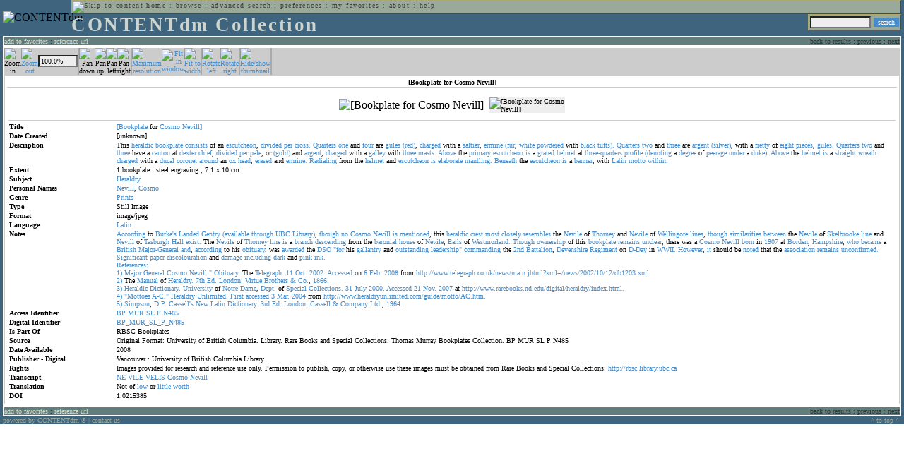

--- FILE ---
content_type: text/html; charset=UTF-8
request_url: http://cdmbackend.library.ubc.ca/cdm4/item_viewer.php?CISOROOT=/bookplate&CISOPTR=567&DMSCALE=100&DMWIDTH=600&DMHEIGHT=600&DMX=0&DMY=0&DMMODE=viewer&DMTEXT=&REC=16&DMTHUMB=1&DMROTATE=90
body_size: 61277
content:
<!--   
CONTENTdm Version 5.2
(c) OCLC 2009. All Rights Reserved.
//-->



<!DOCTYPE html PUBLIC "-//W3C//DTD XHTML 1.0 Transitional//EN"
        "http://www.w3.org/TR/xhtml1/DTD/xhtml1-transitional.dtd">
        
<html xmlns="http://www.w3.org/1999/xhtml" xml:lang="en" lang="en">
<head>

<meta http-equiv="content-type" content="text/html; charset=utf-8" />
	
<title>CONTENTdm Collection : Item Viewer</title>

<style type="text/css">
<!--

.maintext
	{
	font-family:verdana;
	font-size:65%;
	color:#000000;
	}

.maintextwhite
	{
	font-family:verdana;
	font-size:65%;
	color:#ffffff;
	}

.smalltext
	{
	color:#000000;
	font-family:verdana;
	font-size:65%;
	}
	
.headertext
	{
	font-family:geneva,verdana;
	font-size:170%;
	color:#cdd3cd;
	font-weight:bold;
	letter-spacing:1.9pt;
	}
	
.helpheading
	{
	font-family:verdana;
	font-size:140%;	
	color:#000000;
	font-weight:bold;	
	}

.helpsubheading
	{
	font-family:verdana;
	font-size:120%;	
	color:#000000;
	font-weight:bold;
	}
	
.red
	{
	font-family:verdana;
	font-size:100%;
	color:#990000;
	}

hr
	{
	color:#627d7c;
	}	
	
.copyright
	{
	font-family:verdana;
	font-size:65%;
	color:#99a99a;
	}
	
a.copyright
	{
	font-family:verdana;
	font-size:100%;
	color:#99a99a;
	text-decoration:none;
	}
	
a.copyright:hover
	{
	font-family:verdana;
	font-size:100%;
	color:#990000;
	text-decoration:none;
	}	

.offstatus
	{
	color:#333333;
	cursor:text;
	}
	
a.offstatus
	{
	color:#333333;
	cursor:text;
	}	
	
a.offstatus:hover
	{
	color:#333333;
	cursor:text;
	}
	
a
	{
	font-family:verdana;
	font-size:100%;
	color:#448ccb;
	text-decoration:none;
	}
	
a:hover
	{
	font-family:verdana;
	font-size:100%;
	color:#990000;
	text-decoration:none;
	}

.genmenu
	{
	font-family:geneva,verdana;
	font-size:65%;
	color:#404040;
	font-weight:normal;
	letter-spacing:1.1pt;
	text-decoration:none;
	}
	
a.genmenu
	{
	font-family:geneva,verdana;
	font-size:100%;
	color:#404040;
	font-weight:normal;
	letter-spacing:1.1pt;
	text-decoration:none;
	}
	
a.genmenu:hover
	{
	font-family:geneva,verdana;
	font-size:100%;
	color:#990000;
	font-weight:normal;
	letter-spacing:1.1pt;
	text-decoration:none;
	}

.submenu
	{
	font-family:verdana;
	font-size:65%;
	color:#202020;
	font-weight:normal;
	text-decoration:none;
	}
	
a.submenu
	{
	font-family:verdana;
	font-size:100%;
	color:#d9d7b9;
	font-weight:normal;
	text-decoration:none;
	}
	
a.submenu:hover
	{
	font-family:verdana;
	font-size:100%;
	color:#990000;
	font-weight:normal;
	text-decoration:none;
	}

.leftmenu
	{
	font-family:verdana;
	font-size:70%;
	color:#202020;
	font-weight:normal;
	text-decoration:none;
	}
	
a.leftmenu
	{
	font-family:verdana;
	font-size:100%;
	color:#202020;
	font-weight:normal;
	text-decoration:none;
	}
	
a.leftmenu:hover
	{
	font-family:verdana;
	font-size:100%;
	color:#990000;
	font-weight:normal;
	text-decoration:none;
	}

a.nonlink
	{
	font-family:verdana;
	font-size:100%;
	color:#000000;
	text-decoration:none;
	}

a.nonlink:hover
	{
	font-family:verdana;
	font-size:100%;
	color:#000000;
	text-decoration:none;
	}	
.asterix
	{
	color:#ff0000;
	font-family:verdana;
	font-size:90%;
	font-weight:bold;
	}
	
.tdtext
	{
	text-align:left;
	vertical-align:top;
	}
	
.tdviewtext
	{
	text-align:left;
	vertical-align:top;
	}
	
.tdimage
	{
	border:1px dashed #ffffff;
	background-color:#ffffff;
	padding:5px;
	}

.tdfavimage
	{	
	border:1px none #ffffff;
	background-color:;
	padding:5px;
	}
	
input
	{
	font-family:verdana;
	font-size:65%;
	color:#000000;
	background-color:#eeeeee;
	}
		
input.buttons
	{	
	font-family:verdana;
	font-size:65%;
	font-weight:normal;
	background-color:#aaaaaa;
	color:#ffffff;
	border-top-style:none;
	border-right-style:none;
	border-left-style:none;
	border-bottom-style:none;
	cursor:hand;
	}
	
input.searchbutton
	{	
	font-family:verdana;
	font-size:65%;
	font-weight:normal;
	background-color:#448ccb;
	color:#ffffff;
	border-top-style:none;
	border-right-style:none;
	border-left-style:none;
	border-bottom-style:none;
	cursor:hand;
	}

input.norm
	{	
	font-family:verdana;
	font-size:65%;
	font-weight:normal;
	color:#ffffff;
	border-top-style:none;
	border-right-style:none;
	border-left-style:none;
	border-bottom-style:none;
	cursor:hand;
	}

input.checkbox
	{	
	font-family:verdana;
	font-size:65%;
	font-weight:normal;
	color:#000000;
	border-top-style:none;
	border-right-style:none;
	border-left-style:none;
	border-bottom-style:none;
	cursor:hand;
	}
	
select
	{
	font-family:verdana;
	font-size:65%;
	color:#000000;
	background-color:#eeeeee;
	}
	
a.item
	{
	color:#000000;
	font-family:verdana;
	font-size:90%;
	font-weight:normal;
	text-decoration:none;
	}

a.item:hover
	{
	color:#990000;
	font-family:verdana;
	font-size:90%;
	font-weight:normal;
	text-decoration:none;
	}
	
.iframescroll
	{
	scrollbar-face-color:#627d7c;
	scrollbar-highlight-color:#ada86b;
	scrollbar-shadow-color:#ada86b;
	scrollbar-arrow-color:#ffffff;
	scrollbar-arrow-size:20px;
	scrollbar-track-color:#ffffff;
	scrollbar-darkshadow-color:#AAAAAA;
	scrollbar-3Dlight-color:#EEEEEE;
	}

.highlightbox 
{
	border: none;
	display:inline;
}

.transbox 
{
	border: 2px solid #ffff00;
	background-color:#ffff00;
	display:inline;
	filter:alpha(opacity=20);
	opacity:0.2;
	-moz-opacity:0.2;
}

input.searchboxes
	{
	font-family:verdana;
	font-size:65%;
	color:#000000;
	background-color:#eeeeee;
	width:200px;
	}

a.langlink
	{
	font-family:arial;
	font-size:65%;
	color:#dddddd;
	font-weight:bold;
	letter-spacing:1.1pt;
	text-decoration:none;
	}
	
a.langlink:hover
	{
	font-family:arial;
	font-size:65%;
	color:#ffffff;
	font-weight:bold;
	letter-spacing:1.1pt;
	text-decoration:none;
	}

.res_submenu
	{
	font-family:verdana;
	font-size:65%;
	color:#000000;
	text-decoration:none;
	}
	
a.res_submenu
	{
	color:#448ccb;
	font-size:100%;
	text-decoration:none;
	}
	
a.res_submenu:hover
	{
	color:#990000;
	font-size:100%;
	text-decoration:none;
	}
	
a.addfavoffstatus
	{
	color:#cccccc;
	cursor:text;
	}	
	
a.addfavoffstatus:hover
	{
	color:#cccccc;
	cursor:text;
	}	
//-->
</style>


<script language="JavaScript" type="text/javascript">
<!--
// php definitions assigned to javascript variables for global.js
var thisdomain = "cdmbackend.library.ubc.ca";
var error_cookies = "Cookies must be enabled for this functionality.";
var page_bgColor = "#ffffff";
var status_off = "#333333";
var status_on = "#ff0000";
var already_fav = "One or more of the items you selected has been added previously to My Favorites.";
var too_many_fav = "The items selected cannot be added. The maximum number of items in My Favorites is limited to 100. Either delete existing items from My Favorites or add fewer items.";
var prefs_saved = "Your preferences have been updated.";
var added_fav = "Items have been added to My Favorites.";
var max_fav = 100;
var pad_height = 10;
var head_height = 89;
var bot_menu = 0;
var fav_menu_width = 212;
var doc_menu_width = 216;
var doc_menu_height = 62;
//-->
</script>	  



<script language="JavaScript" type="text/javascript" src="jscripts/global.js"></script>



</head>

<body marginwidth="0" topmargin="0" leftmargin="0" marginheight="0" bgcolor="#ffffff">

<a name="pagetopper"></a>

<table cellpadding="0" cellspacing="0" border="0" width="100%">
<tr>
	<td rowspan="20" bgcolor="#3e647e" width="2">&nbsp;</td>
	<td>


<table cellpadding="0" cellspacing="0" border="0" bgcolor="#3e647e" width="100%">
<tr>
	<td><img src="images/spacer.gif" width="1" height="2" border="0" alt="" /></td>
</tr>
<tr>
	<td>

	<table cellpadding="0" cellspacing="0" border="0" width="100%">	
	<tr>
		<td rowspan="2" nowrap="nowrap"><img src="images/logo64.gif" width="64" height="64" alt="CONTENTdm" TITLE="CONTENTdm" /><img src="images/spacer.gif" width="5" height="1" border="0" alt="" /></td>
		<td colspan="3" valign="top">



<table cellpadding="1" cellspacing="0" border="0" width="100%" bgcolor="#99a99a" title="global menu">


<form name="bell" method="get" action="/dmscripts/admin/login.exe">
	
<tr>
	<td align="left" style="border-bottom: 1px solid #4c4c45;border-left: 1px solid #ada86b;border-top: 1px solid #ada86b" nowrap="nowrap"><span class="genmenu"><a class="genmenu" href="#content" title="Skip to content"><img src="images/spacer.gif" width="1" height="1" border="0" alt="Skip to content" /></a>&nbsp;<a class="genmenu" href="/index.php" title="Home">home</a> : <a class="genmenu" href="browse.php" title="Browse">browse</a> : <a class="genmenu" href="search.php" title="Advanced Search">advanced search</a> : <a class="genmenu" href="preferences.php" title="Preferences">preferences</a> : <a class="genmenu" href="favorites.php" title="My Favorites">my favorites</a> : <a class="genmenu" href="about.php" title="About">about</a> : <a class="genmenu" href="help.php#view_items" title="Help">help</a>&nbsp;</span></td>
	<td valign="bottom" align="right" style="border-top: 1px solid #ada86b;border-bottom: 1px solid #4c4c45;border-right: 1px solid #4c4c45" nowrap="nowrap"><span class="genmenu">


	&nbsp;</span></td>

	
</tr>

</form>

</table>

		</td>
	</tr>
	<tr>
		<td valign="bottom" align="left" width="90%"><span class="headertext">CONTENTdm Collection</span></td>
		<td><img src="images/spacer.gif" width="1" height="48" border="0" alt="" /></td>
		<td valign="top" align="right">		

		<table cellpadding="0" cellspacing="0" border="0" bgcolor="#3e647e" align="right">
		<tr>
			<td align="right">
			
			<table cellpadding="2" cellspacing="0" border="0" bgcolor="#99a99a">		

			<form name="simplesearchform" method="get" action="results.php" onsubmit="javascript:if(document.simplesearchform.CISOBOX1.value==''){alert('Enter a valid search term.');return false;}else{dmTextCookie(document.simplesearchform.CISOBOX1);return true;}">

			<tr>
				<td nowrap="nowrap" style="border-left: 1px solid #ada86b;border-top: 1px solid #ada86b;border-bottom: 1px solid #4c4c45"><input type="hidden" name="CISOOP1" value="any" /><input type="text" value="" name="CISOBOX1" size="12" title="simple search field" /><input type="hidden" name="CISOFIELD1" value="CISOSEARCHALL" /><input type="hidden" name="CISOROOT" value="all" /></td><td style="border-top: 1px solid #ada86b;border-right: 1px solid #4c4c45;border-bottom: 1px solid #4c4c45"><input type="submit" value="search" title="Search" class="searchbutton" /></td>
			</tr>

			</form>		

			</table>
		
			</td>
		</tr>
		
		
		
		</table>
		
		</td>
	</tr>
	</table>
	
	</td>
</tr>
<tr>
	<td><img src="images/spacer.gif" width="1" height="2" border="0" alt="" /></td>
</tr>
</table>

<table cellpadding="0" cellspacing="0" border="0" width="100%" bgcolor="#627d7c">
<tr>
	<td align="left" style="border-top: 2px solid #ffffff;border-bottom: 2px solid #ffffff;border-left: 2px solid #ffffff"><img src="images/spacer.gif" width="5" height="18" alt="" /></td>
	<td align="left" style="border-top: 2px solid #ffffff;border-bottom: 2px solid #ffffff" nowrap="nowrap" width="50%"><span class="submenu">

<a class="submenu" href="javascript:addItemFav('/bookplate','567')" title="Add to My Favorites">add to favorites</a>


 : <a class="submenu" href="javascript:pop2('citation.php?CISOROOT=/bookplate&CISOPTR=567','400', '150')" title="Copy and paste the URL for use within citations.">reference url</a>


</span></td>
	<td align="right" style="border-top: 2px solid #ffffff;border-bottom: 2px solid #ffffff" nowrap="nowrap" width="50%"><span class="submenu">


<span class="offstatus">back to results</span> 


: 

<span class="offstatus">previous</span> : <span class="offstatus">next</span>
	</span></td>
	<td align="left" style="border-top: 2px solid #ffffff;border-bottom: 2px solid #ffffff;border-right: 2px solid #ffffff"><img src="images/spacer.gif" width="5" height="18" alt="" /></td>
</tr>
</table>

	</td>
	<td rowspan="20" bgcolor="#3e647e" width="2">&nbsp;</td>
</tr>

<tr>
	<td valign="top" align="left">
	
	<a name="content"></a>

	<table cellpadding="0" cellspacing="0" border="0" width="100%">
	<tr>
		<td align="left" valign="top">


<!-- +++++++ >>> start content here +++++++ //-->
<!-- +++++++ >>> start content here +++++++ //-->
<!-- +++++++ >>> start content here +++++++ //-->


<script language="JavaScript" type="text/javascript">
<!--
function find_xy(event){
pos_x = event.offsetX?(event.offsetX):event.pageX-document.getElementById("imagexy").offsetLeft;
pos_y = event.offsetY?(event.offsetY):event.pageY-document.getElementById("imagexy").offsetTop;
document.mainimage.x.value = pos_x;
document.mainimage.y.value = pos_y;
}
//-->
</script>

<table cellpadding="2" cellspacing="0" border="0" width="100%">
<tr>
	<td align="center" valign="top">

	<table border="0" cellpadding="0" cellspacing="0" align="center" width="100%">
	<tr bgcolor="#cccccc">
		<td width="1"><img src="images/spacer.gif" border="0" width="1" height="1" alt="" /></td>
		<td align="center" valign="middle"><span class="maintext">


		<img src="images/imagebarin2.gif" border="0" width="16" height="22" alt="Zoom in" title="Zoom in" />


		</span></td>
		<td align="center" valign="middle"><span class="maintext">


		<a href="/cdm4/item_viewer.php?CISOROOT=/bookplate&CISOPTR=567&DMSCALE=50&DMWIDTH=600&DMHEIGHT=600&DMX=0&DMY=0&DMMODE=viewer&DMTEXT=&REC=16&DMTHUMB=1&DMROTATE=90"><img src="images/imagebarout.gif" border="0" width="16" height="22" alt="Zoom out" title="Zoom out" /></a>


		</span></td>
		<td align="center" valign="middle" style="border-right: #aaaaaa 1px solid"><input type="text" name="pct" value="100.0%" size="7" style="width:50" readonly title="Percentage" /></td>
		<td align="center" valign="middle" style="border-left: #aaaaaa 1px solid"><span class="maintext">


		<img src="images/imagebardown2.gif" border="0" width="16" height="22" alt="Pan down" title="Pan down" />


		</span></td>
		<td align="center" valign="middle"><span class="maintext">


		<img src="images/imagebarup2.gif" border="0" width="16" height="22" alt="Pan up" title="Pan up" />


		</span></td>
		<td align="center" valign="middle"><span class="maintext">


		<img src="images/imagebarleft2.gif" border="0" width="16" height="22" alt="Pan left" title="Pan left" />


		</span></td>
		<td align="center" valign="middle" style="border-right: #aaaaaa 1px solid"><span class="maintext">


		<img src="images/imagebarright2.gif" border="0" width="16" height="22" alt="Pan right" title="Pan right" />


		</span></td>
		<td align="center" valign="middle" style="border-left: #aaaaaa 1px solid"><span class="maintext">
<a href="/cdm4/item_viewer.php?CISOROOT=/bookplate&CISOPTR=567&DMSCALE=100&DMWIDTH=600&DMHEIGHT=600&DMX=0&DMY=0&DMMODE=viewer&DMTEXT=&REC=16&DMTHUMB=1&DMROTATE=90"><img src="images/imagebarfull.gif" border="0" width="16" height="22" alt="Maximum resolution" title="Maximum resolution" /></a></span></td>
		<td align="center" valign="middle"><span class="maintext">
<a href="/cdm4/item_viewer.php?CISOROOT=/bookplate&CISOPTR=567&DMSCALE=100&DMWIDTH=600&DMHEIGHT=600&DMMODE=viewer&DMTEXT=&REC=16&DMTHUMB=1&DMROTATE=90"><img src="images/imagebarfit.gif" border="0" width="16" height="22" alt="Fit in window" title="Fit in window" /></a></span></td>
		<td align="center" valign="middle" style="border-right: #aaaaaa 1px solid"><span class="maintext">
<a href="/cdm4/item_viewer.php?CISOROOT=/bookplate&CISOPTR=567&DMSCALE=185.75851&DMWIDTH=600&DMHEIGHT=600&DMMODE=viewer&DMTEXT=&REC=16&DMTHUMB=1&DMROTATE=90"><img src="images/imagebarwidth.gif" border="0" width="16" height="22" alt="Fit to width" title="Fit to width" /></a></span></td>
		<td align="center" valign="middle" style="border-left: #aaaaaa 1px solid"><span class="maintext"><a href="/cdm4/item_viewer.php?CISOROOT=/bookplate&CISOPTR=567&DMSCALE=100&DMWIDTH=600&DMHEIGHT=600&DMX=0&DMY=0&DMMODE=viewer&DMTEXT=&REC=16&DMTHUMB=1&DMROTATE=180"><img src="images/imagebararrowleft.gif" border="0" width="16" height="22" alt="Rotate left" title="Rotate left" /></a></span></td>
		<td align="center" valign="middle"><span class="maintext">
<a href="/cdm4/item_viewer.php?CISOROOT=/bookplate&CISOPTR=567&DMSCALE=100&DMWIDTH=600&DMHEIGHT=600&DMX=0&DMY=0&DMMODE=viewer&DMTEXT=&REC=16&DMTHUMB=1&DMROTATE=0"><img src="images/imagebararrowright.gif" border="0" width="16" height="22" alt="Rotate right" title="Rotate right" /></a></span></td>
		<td align="center" valign="middle" style="border-left: #aaaaaa 2px solid"><span class="maintext">
<a href="/cdm4/item_viewer.php?CISOROOT=/bookplate&CISOPTR=567&DMSCALE=100&DMWIDTH=600&DMHEIGHT=600&DMX=0&DMY=0&DMMODE=viewer&DMTEXT=&REC=16&DMROTATE=90" onclick="dmSessCookie('DMITEMSTAT','&DMTHUMB=0')" ><img src="images/imagebarthumbguide.gif" border="0" width="16" height="22" alt="Hide/show thumbnail" title="Hide/show thumbnail" /></a></span></td>

<script language="JavaScript" type="text/javascript">
<!--
if(!(isMac && isExplorer)){
document.write("<td align=\"center\" valign=\"middle\"><span class=\"maintext\"><a href=\"javascript:clipperpop('clip.php?CISOROOT=/bookplate&CISOPTR=567&DMSCALE=100.00000&DMWIDTH=600&DMHEIGHT=600&DMX=0&DMY=0&DMTEXT=&REC=16&DMTHUMB=1&DMROTATE=90', '750', '600')\"><img src=\"images/imagebarclip.gif\" border=\"0\" width=\"16\" height=\"22\" alt=\"Clip\" title=\"Clip image in new window\" \/><\/a><\/span><\/td>");
}
//-->
</script>

		<td style="border-left: #aaaaaa 2px solid" width="100%"><span class="maintext"><img src="images/spacer.gif" border="0" width="1" height="1" alt="" /></span></td>
	</tr>

	<tr>
		<td width="1"><img src="images/spacer.gif" border="0" width="1" height="5" alt="" /></td>
		<td width="28"><img src="images/spacer.gif" border="0" width="28" height="1" alt="" /></td>
		<td width="28"><img src="images/spacer.gif" border="0" width="28" height="1" alt="" /></td>
		<td width="84"><img src="images/spacer.gif" border="0" width="84" height="1" alt="" /></td>
		<td width="28"><img src="images/spacer.gif" border="0" width="28" height="1" alt="" /></td>
		<td width="28"><img src="images/spacer.gif" border="0" width="28" height="1" alt="" /></td>
		<td width="28"><img src="images/spacer.gif" border="0" width="28" height="1" alt="" /></td>
		<td width="28"><img src="images/spacer.gif" border="0" width="28" height="1" alt="" /></td>
		<td width="28"><img src="images/spacer.gif" border="0" width="28" height="1" alt="" /></td>
		<td width="28"><img src="images/spacer.gif" border="0" width="28" height="1" alt="" /></td>
		<td width="28"><img src="images/spacer.gif" border="0" width="28" height="1" alt="" /></td>
		<td width="28"><img src="images/spacer.gif" border="0" width="28" height="1" alt="" /></td>
		<td width="28"><img src="images/spacer.gif" border="0" width="28" height="1" alt="" /></td>
		<td width="28"><img src="images/spacer.gif" border="0" width="28" height="1" alt="" /></td>
		<td width="28"><img src="images/spacer.gif" border="0" width="28" height="1" alt="" /></td>
		<td width="100%"><img src="images/spacer.gif" border="0" width="100%" height="1" alt="" /></td>
	</tr>
	</table>

	<table cellpadding="3" align="center" cellspacing="0" border="0" width="100%" style="border: 1px solid #cccccc">

	
	<tr>
		<td>

		<table border="0" cellpadding="1" cellspacing="0" width="100%" style="border-bottom: 1px solid #cccccc">
		<tr>
			<td align="center"><span class="maintext"><b>

[Bookplate for Cosmo Nevill]
			</b></span></td>
		</tr>
		</table>

		</td>
	</tr>


	<tr>
		<td>

		<table cellpadding="2" align="center" cellspacing="0" border="0" width="100%">
		<tr>
			<td class="tdimage">

			<table cellpadding="2" align="center" cellspacing="0" border="0">
			<tr>


			<form name="mainimage" action="">

				<td>

				<input type="hidden" name="CISOROOT" value="/bookplate" />
				<input type="hidden" name="CISOPTR" value="567" />
				<input type="hidden" name="DMSCALE" value="100" />
				<input type="hidden" name="DMWIDTH" value="600" />
				<input type="hidden" name="DMHEIGHT" value="600" />
				<input type="hidden" name="DMMODE" value="viewer" />
				<input type="hidden" name="DMFULL" value="1" />
				<input type="hidden" name="DMX" value="0" />
				<input type="hidden" name="DMY" value="0" />
				<input type="hidden" name="DMTEXT" value="" />
				<input type="hidden" name="DMTHUMB" value="1" />
				<input type="hidden" name="REC" value="16" />
				<input type="hidden" name="DMROTATE" value="90" />
				<input type="hidden" name="x" value="" />
				<input type="hidden" name="y" value="" />
				
				<img id="imagexy" src="/cgi-bin/getimage.exe?CISOROOT=/bookplate&CISOPTR=567&DMSCALE=100.00000&DMWIDTH=600&DMHEIGHT=600&DMX=0&DMY=0&DMTEXT=&REC=16&DMTHUMB=1&DMROTATE=90" border="0" alt="[Bookplate for Cosmo Nevill]" title="[Bookplate for Cosmo Nevill]" onclick="find_xy(event);document.mainimage.submit()" />

				</td>

			</form>


			<form name="smallimage" action="">

				<td><img src="images/spacer.gif" border="0" width="10" height="1" alt="" /></td>

				<td valign="top">

				<input type="hidden" name="CISOROOT" value="/bookplate" />
				<input type="hidden" name="CISOPTR" value="567" />
				<input type="hidden" name="DMSCALE" value="100.00000" />
				<input type="hidden" name="DMWIDTH" value="600" />
				<input type="hidden" name="DMHEIGHT" value="600" />
				<input type="hidden" name="DMMODE" value="viewer" />
				<input type="hidden" name="DMFULL" value="0" />
				<input type="hidden" name="DMOLDSCALE" value="33.18584" />
				<input type="hidden" name="DMX" value="0" />
				<input type="hidden" name="DMY" value="0" />
				<input type="hidden" name="DMTEXT" value="" />
				<input type="hidden" name="DMTHUMB" value="1" />
				<input type="hidden" name="REC" value="16" />
				<input type="hidden" name="DMROTATE" value="90" />
				<input type="image" src="/cgi-bin/getimage.exe?CISOROOT=/bookplate&CISOPTR=567&DMSCALE=33.18584&DMWIDTH=107&DMHEIGHT=150&DMX=0&DMY=0&DMBOUND=0,0,107,150&REC=16&DMTHUMB=1&DMROTATE=90" width="107" border="0" alt="[Bookplate for Cosmo Nevill]" />

				</td>

			</form>



			</tr>
			</table>

			</td>
		</tr>


		<tr>
			<td>
		
			<table border="0" cellpadding="1" cellspacing="0" width="100%" style="border-top: 1px solid #cccccc">
			<tr>
				<td></td>
			</tr>

<tr><td class="tdtext" width="150"><span class="maintext"><b>Title</b></span></td><td class="tdtext"><span class="maintext"><a href="results.php?CISOOP1=any&CISOFIELD1=CISOSEARCHALL&CISOROOT=/bookplate&CISOBOX1=[Bookplate" target="_top">[Bookplate</a> for <a href="results.php?CISOOP1=any&CISOFIELD1=CISOSEARCHALL&CISOROOT=/bookplate&CISOBOX1=Cosmo" target="_top">Cosmo</a> <a href="results.php?CISOOP1=any&CISOFIELD1=CISOSEARCHALL&CISOROOT=/bookplate&CISOBOX1=Nevill]" target="_top">Nevill]</a>  </span></td></tr>
<tr><td class="tdtext" width="150"><span class="maintext"><b>Date Created</b></span></td><td class="tdtext"><span class="maintext">[unknown] </span></td></tr>
<tr><td class="tdtext" width="150"><span class="maintext"><b>Description</b></span></td><td class="tdtext"><span class="maintext">This <a href="results.php?CISOOP1=any&CISOFIELD1=CISOSEARCHALL&CISOROOT=/bookplate&CISOBOX1=heraldic" target="_top">heraldic</a> <a href="results.php?CISOOP1=any&CISOFIELD1=CISOSEARCHALL&CISOROOT=/bookplate&CISOBOX1=bookplate" target="_top">bookplate</a> <a href="results.php?CISOOP1=any&CISOFIELD1=CISOSEARCHALL&CISOROOT=/bookplate&CISOBOX1=consists" target="_top">consists</a> of an <a href="results.php?CISOOP1=any&CISOFIELD1=CISOSEARCHALL&CISOROOT=/bookplate&CISOBOX1=escutcheon" target="_top">escutcheon</a>,  <a href="results.php?CISOOP1=any&CISOFIELD1=CISOSEARCHALL&CISOROOT=/bookplate&CISOBOX1=divided" target="_top">divided</a> <a href="results.php?CISOOP1=any&CISOFIELD1=CISOSEARCHALL&CISOROOT=/bookplate&CISOBOX1=per" target="_top">per</a> <a href="results.php?CISOOP1=any&CISOFIELD1=CISOSEARCHALL&CISOROOT=/bookplate&CISOBOX1=cross." target="_top">cross.</a> <a href="results.php?CISOOP1=any&CISOFIELD1=CISOSEARCHALL&CISOROOT=/bookplate&CISOBOX1=Quarters" target="_top">Quarters</a> <a href="results.php?CISOOP1=any&CISOFIELD1=CISOSEARCHALL&CISOROOT=/bookplate&CISOBOX1=one" target="_top">one</a> and <a href="results.php?CISOOP1=any&CISOFIELD1=CISOSEARCHALL&CISOROOT=/bookplate&CISOBOX1=four" target="_top">four</a> are <a href="results.php?CISOOP1=any&CISOFIELD1=CISOSEARCHALL&CISOROOT=/bookplate&CISOBOX1=gules" target="_top">gules</a> <a href="results.php?CISOOP1=any&CISOFIELD1=CISOSEARCHALL&CISOROOT=/bookplate&CISOBOX1=(red)" target="_top">(red)</a>,  <a href="results.php?CISOOP1=any&CISOFIELD1=CISOSEARCHALL&CISOROOT=/bookplate&CISOBOX1=charged" target="_top">charged</a> with a <a href="results.php?CISOOP1=any&CISOFIELD1=CISOSEARCHALL&CISOROOT=/bookplate&CISOBOX1=saltier" target="_top">saltier</a>,  <a href="results.php?CISOOP1=any&CISOFIELD1=CISOSEARCHALL&CISOROOT=/bookplate&CISOBOX1=ermine" target="_top">ermine</a> <a href="results.php?CISOOP1=any&CISOFIELD1=CISOSEARCHALL&CISOROOT=/bookplate&CISOBOX1=(fur" target="_top">(fur</a>,  <a href="results.php?CISOOP1=any&CISOFIELD1=CISOSEARCHALL&CISOROOT=/bookplate&CISOBOX1=white" target="_top">white</a> <a href="results.php?CISOOP1=any&CISOFIELD1=CISOSEARCHALL&CISOROOT=/bookplate&CISOBOX1=powdered" target="_top">powdered</a> with <a href="results.php?CISOOP1=any&CISOFIELD1=CISOSEARCHALL&CISOROOT=/bookplate&CISOBOX1=black" target="_top">black</a> <a href="results.php?CISOOP1=any&CISOFIELD1=CISOSEARCHALL&CISOROOT=/bookplate&CISOBOX1=tufts)." target="_top">tufts).</a> <a href="results.php?CISOOP1=any&CISOFIELD1=CISOSEARCHALL&CISOROOT=/bookplate&CISOBOX1=Quarters" target="_top">Quarters</a> <a href="results.php?CISOOP1=any&CISOFIELD1=CISOSEARCHALL&CISOROOT=/bookplate&CISOBOX1=two" target="_top">two</a> and <a href="results.php?CISOOP1=any&CISOFIELD1=CISOSEARCHALL&CISOROOT=/bookplate&CISOBOX1=three" target="_top">three</a> are <a href="results.php?CISOOP1=any&CISOFIELD1=CISOSEARCHALL&CISOROOT=/bookplate&CISOBOX1=argent" target="_top">argent</a> <a href="results.php?CISOOP1=any&CISOFIELD1=CISOSEARCHALL&CISOROOT=/bookplate&CISOBOX1=(silver)" target="_top">(silver)</a>,  with a <a href="results.php?CISOOP1=any&CISOFIELD1=CISOSEARCHALL&CISOROOT=/bookplate&CISOBOX1=fretty" target="_top">fretty</a> of <a href="results.php?CISOOP1=any&CISOFIELD1=CISOSEARCHALL&CISOROOT=/bookplate&CISOBOX1=eight" target="_top">eight</a> <a href="results.php?CISOOP1=any&CISOFIELD1=CISOSEARCHALL&CISOROOT=/bookplate&CISOBOX1=pieces" target="_top">pieces</a>,  <a href="results.php?CISOOP1=any&CISOFIELD1=CISOSEARCHALL&CISOROOT=/bookplate&CISOBOX1=gules." target="_top">gules.</a> <a href="results.php?CISOOP1=any&CISOFIELD1=CISOSEARCHALL&CISOROOT=/bookplate&CISOBOX1=Quarters" target="_top">Quarters</a> <a href="results.php?CISOOP1=any&CISOFIELD1=CISOSEARCHALL&CISOROOT=/bookplate&CISOBOX1=two" target="_top">two</a> and <a href="results.php?CISOOP1=any&CISOFIELD1=CISOSEARCHALL&CISOROOT=/bookplate&CISOBOX1=three" target="_top">three</a> have a <a href="results.php?CISOOP1=any&CISOFIELD1=CISOSEARCHALL&CISOROOT=/bookplate&CISOBOX1=canton" target="_top">canton</a> at <a href="results.php?CISOOP1=any&CISOFIELD1=CISOSEARCHALL&CISOROOT=/bookplate&CISOBOX1=dexter" target="_top">dexter</a> <a href="results.php?CISOOP1=any&CISOFIELD1=CISOSEARCHALL&CISOROOT=/bookplate&CISOBOX1=chief" target="_top">chief</a>,  <a href="results.php?CISOOP1=any&CISOFIELD1=CISOSEARCHALL&CISOROOT=/bookplate&CISOBOX1=divided" target="_top">divided</a> <a href="results.php?CISOOP1=any&CISOFIELD1=CISOSEARCHALL&CISOROOT=/bookplate&CISOBOX1=per" target="_top">per</a> <a href="results.php?CISOOP1=any&CISOFIELD1=CISOSEARCHALL&CISOROOT=/bookplate&CISOBOX1=pale" target="_top">pale</a>,  or <a href="results.php?CISOOP1=any&CISOFIELD1=CISOSEARCHALL&CISOROOT=/bookplate&CISOBOX1=(gold)" target="_top">(gold)</a> and <a href="results.php?CISOOP1=any&CISOFIELD1=CISOSEARCHALL&CISOROOT=/bookplate&CISOBOX1=argent" target="_top">argent</a>,  <a href="results.php?CISOOP1=any&CISOFIELD1=CISOSEARCHALL&CISOROOT=/bookplate&CISOBOX1=charged" target="_top">charged</a> with a <a href="results.php?CISOOP1=any&CISOFIELD1=CISOSEARCHALL&CISOROOT=/bookplate&CISOBOX1=galley" target="_top">galley</a> with <a href="results.php?CISOOP1=any&CISOFIELD1=CISOSEARCHALL&CISOROOT=/bookplate&CISOBOX1=three" target="_top">three</a> <a href="results.php?CISOOP1=any&CISOFIELD1=CISOSEARCHALL&CISOROOT=/bookplate&CISOBOX1=masts." target="_top">masts.</a> <a href="results.php?CISOOP1=any&CISOFIELD1=CISOSEARCHALL&CISOROOT=/bookplate&CISOBOX1=Above" target="_top">Above</a> the <a href="results.php?CISOOP1=any&CISOFIELD1=CISOSEARCHALL&CISOROOT=/bookplate&CISOBOX1=primary" target="_top">primary</a> <a href="results.php?CISOOP1=any&CISOFIELD1=CISOSEARCHALL&CISOROOT=/bookplate&CISOBOX1=escutcheon" target="_top">escutcheon</a> <a href="results.php?CISOOP1=any&CISOFIELD1=CISOSEARCHALL&CISOROOT=/bookplate&CISOBOX1=is" target="_top">is</a> a <a href="results.php?CISOOP1=any&CISOFIELD1=CISOSEARCHALL&CISOROOT=/bookplate&CISOBOX1=grated" target="_top">grated</a> <a href="results.php?CISOOP1=any&CISOFIELD1=CISOSEARCHALL&CISOROOT=/bookplate&CISOBOX1=helmet" target="_top">helmet</a> at <a href="results.php?CISOOP1=any&CISOFIELD1=CISOSEARCHALL&CISOROOT=/bookplate&CISOBOX1=three-quarters" target="_top">three-quarters</a> <a href="results.php?CISOOP1=any&CISOFIELD1=CISOSEARCHALL&CISOROOT=/bookplate&CISOBOX1=profile" target="_top">profile</a> <a href="results.php?CISOOP1=any&CISOFIELD1=CISOSEARCHALL&CISOROOT=/bookplate&CISOBOX1=(denoting" target="_top">(denoting</a> a <a href="results.php?CISOOP1=any&CISOFIELD1=CISOSEARCHALL&CISOROOT=/bookplate&CISOBOX1=degree" target="_top">degree</a> of <a href="results.php?CISOOP1=any&CISOFIELD1=CISOSEARCHALL&CISOROOT=/bookplate&CISOBOX1=peerage" target="_top">peerage</a> <a href="results.php?CISOOP1=any&CISOFIELD1=CISOSEARCHALL&CISOROOT=/bookplate&CISOBOX1=under" target="_top">under</a> a <a href="results.php?CISOOP1=any&CISOFIELD1=CISOSEARCHALL&CISOROOT=/bookplate&CISOBOX1=duke)." target="_top">duke).</a> <a href="results.php?CISOOP1=any&CISOFIELD1=CISOSEARCHALL&CISOROOT=/bookplate&CISOBOX1=Above" target="_top">Above</a> the <a href="results.php?CISOOP1=any&CISOFIELD1=CISOSEARCHALL&CISOROOT=/bookplate&CISOBOX1=helmet" target="_top">helmet</a> <a href="results.php?CISOOP1=any&CISOFIELD1=CISOSEARCHALL&CISOROOT=/bookplate&CISOBOX1=is" target="_top">is</a> a <a href="results.php?CISOOP1=any&CISOFIELD1=CISOSEARCHALL&CISOROOT=/bookplate&CISOBOX1=straight" target="_top">straight</a> <a href="results.php?CISOOP1=any&CISOFIELD1=CISOSEARCHALL&CISOROOT=/bookplate&CISOBOX1=wreath" target="_top">wreath</a> <a href="results.php?CISOOP1=any&CISOFIELD1=CISOSEARCHALL&CISOROOT=/bookplate&CISOBOX1=charged" target="_top">charged</a> with a <a href="results.php?CISOOP1=any&CISOFIELD1=CISOSEARCHALL&CISOROOT=/bookplate&CISOBOX1=ducal" target="_top">ducal</a> <a href="results.php?CISOOP1=any&CISOFIELD1=CISOSEARCHALL&CISOROOT=/bookplate&CISOBOX1=coronet" target="_top">coronet</a> <a href="results.php?CISOOP1=any&CISOFIELD1=CISOSEARCHALL&CISOROOT=/bookplate&CISOBOX1=around" target="_top">around</a> an <a href="results.php?CISOOP1=any&CISOFIELD1=CISOSEARCHALL&CISOROOT=/bookplate&CISOBOX1=ox" target="_top">ox</a> <a href="results.php?CISOOP1=any&CISOFIELD1=CISOSEARCHALL&CISOROOT=/bookplate&CISOBOX1=head" target="_top">head</a>,  <a href="results.php?CISOOP1=any&CISOFIELD1=CISOSEARCHALL&CISOROOT=/bookplate&CISOBOX1=erased" target="_top">erased</a> and <a href="results.php?CISOOP1=any&CISOFIELD1=CISOSEARCHALL&CISOROOT=/bookplate&CISOBOX1=ermine." target="_top">ermine.</a> <a href="results.php?CISOOP1=any&CISOFIELD1=CISOSEARCHALL&CISOROOT=/bookplate&CISOBOX1=Radiating" target="_top">Radiating</a> from the <a href="results.php?CISOOP1=any&CISOFIELD1=CISOSEARCHALL&CISOROOT=/bookplate&CISOBOX1=helmet" target="_top">helmet</a> and <a href="results.php?CISOOP1=any&CISOFIELD1=CISOSEARCHALL&CISOROOT=/bookplate&CISOBOX1=escutcheon" target="_top">escutcheon</a> <a href="results.php?CISOOP1=any&CISOFIELD1=CISOSEARCHALL&CISOROOT=/bookplate&CISOBOX1=is" target="_top">is</a> <a href="results.php?CISOOP1=any&CISOFIELD1=CISOSEARCHALL&CISOROOT=/bookplate&CISOBOX1=elaborate" target="_top">elaborate</a> <a href="results.php?CISOOP1=any&CISOFIELD1=CISOSEARCHALL&CISOROOT=/bookplate&CISOBOX1=mantling." target="_top">mantling.</a> <a href="results.php?CISOOP1=any&CISOFIELD1=CISOSEARCHALL&CISOROOT=/bookplate&CISOBOX1=Beneath" target="_top">Beneath</a> the <a href="results.php?CISOOP1=any&CISOFIELD1=CISOSEARCHALL&CISOROOT=/bookplate&CISOBOX1=escutcheon" target="_top">escutcheon</a> <a href="results.php?CISOOP1=any&CISOFIELD1=CISOSEARCHALL&CISOROOT=/bookplate&CISOBOX1=is" target="_top">is</a> a <a href="results.php?CISOOP1=any&CISOFIELD1=CISOSEARCHALL&CISOROOT=/bookplate&CISOBOX1=banner" target="_top">banner</a>,  with <a href="results.php?CISOOP1=any&CISOFIELD1=CISOSEARCHALL&CISOROOT=/bookplate&CISOBOX1=Latin" target="_top">Latin</a> <a href="results.php?CISOOP1=any&CISOFIELD1=CISOSEARCHALL&CISOROOT=/bookplate&CISOBOX1=motto" target="_top">motto</a> <a href="results.php?CISOOP1=any&CISOFIELD1=CISOSEARCHALL&CISOROOT=/bookplate&CISOBOX1=within." target="_top">within.</a>  </span></td></tr>
<tr><td class="tdtext" width="150"><span class="maintext"><b>Extent</b></span></td><td class="tdtext"><span class="maintext">1 bookplate : steel engraving ; 7.1 x 10 cm </span></td></tr>
<tr><td class="tdtext" width="150"><span class="maintext"><b>Subject</b></span></td><td class="tdtext"><span class="maintext"><a href="results.php?CISOOP1=any&CISOFIELD1=CISOSEARCHALL&CISOROOT=/bookplate&CISOBOX1=Heraldry" target="_top">Heraldry</a>  </span></td></tr>
<tr><td class="tdtext" width="150"><span class="maintext"><b>Personal Names</b></span></td><td class="tdtext"><span class="maintext"><a href="results.php?CISOOP1=any&CISOFIELD1=CISOSEARCHALL&CISOROOT=/bookplate&CISOBOX1=Nevill" target="_top">Nevill</a>,  <a href="results.php?CISOOP1=any&CISOFIELD1=CISOSEARCHALL&CISOROOT=/bookplate&CISOBOX1=Cosmo" target="_top">Cosmo</a>  </span></td></tr>
<tr><td class="tdtext" width="150"><span class="maintext"><b>Genre</b></span></td><td class="tdtext"><span class="maintext"><a href="results.php?CISOOP1=any&CISOFIELD1=CISOSEARCHALL&CISOROOT=/bookplate&CISOBOX1=Prints" target="_top">Prints</a>  </span></td></tr>
<tr><td class="tdtext" width="150"><span class="maintext"><b>Type</b></span></td><td class="tdtext"><span class="maintext">Still Image </span></td></tr>
<tr><td class="tdtext" width="150"><span class="maintext"><b>Format</b></span></td><td class="tdtext"><span class="maintext">image/jpeg </span></td></tr>
<tr><td class="tdtext" width="150"><span class="maintext"><b>Language</b></span></td><td class="tdtext"><span class="maintext"><a href="results.php?CISOOP1=exact&CISOFIELD1=CISOSEARCHALL&CISOROOT=/bookplate&CISOBOX1=Latin" target="_top">Latin</a><br /></span></td></tr>
<tr><td class="tdtext" width="150"><span class="maintext"><b>Notes</b></span></td><td class="tdtext"><span class="maintext"><a href="results.php?CISOOP1=any&CISOFIELD1=CISOSEARCHALL&CISOROOT=/bookplate&CISOBOX1=According" target="_top">According</a> to <a href="results.php?CISOOP1=any&CISOFIELD1=CISOSEARCHALL&CISOROOT=/bookplate&CISOBOX1=Burke's" target="_top">Burke's</a> <a href="results.php?CISOOP1=any&CISOFIELD1=CISOSEARCHALL&CISOROOT=/bookplate&CISOBOX1=Landed" target="_top">Landed</a> <a href="results.php?CISOOP1=any&CISOFIELD1=CISOSEARCHALL&CISOROOT=/bookplate&CISOBOX1=Gentry" target="_top">Gentry</a> <a href="results.php?CISOOP1=any&CISOFIELD1=CISOSEARCHALL&CISOROOT=/bookplate&CISOBOX1=(available" target="_top">(available</a> <a href="results.php?CISOOP1=any&CISOFIELD1=CISOSEARCHALL&CISOROOT=/bookplate&CISOBOX1=through" target="_top">through</a> <a href="results.php?CISOOP1=any&CISOFIELD1=CISOSEARCHALL&CISOROOT=/bookplate&CISOBOX1=UBC" target="_top">UBC</a> <a href="results.php?CISOOP1=any&CISOFIELD1=CISOSEARCHALL&CISOROOT=/bookplate&CISOBOX1=Library)" target="_top">Library)</a>,  <a href="results.php?CISOOP1=any&CISOFIELD1=CISOSEARCHALL&CISOROOT=/bookplate&CISOBOX1=though" target="_top">though</a> <a href="results.php?CISOOP1=any&CISOFIELD1=CISOSEARCHALL&CISOROOT=/bookplate&CISOBOX1=no" target="_top">no</a> <a href="results.php?CISOOP1=any&CISOFIELD1=CISOSEARCHALL&CISOROOT=/bookplate&CISOBOX1=Cosmo" target="_top">Cosmo</a> <a href="results.php?CISOOP1=any&CISOFIELD1=CISOSEARCHALL&CISOROOT=/bookplate&CISOBOX1=Nevill" target="_top">Nevill</a> <a href="results.php?CISOOP1=any&CISOFIELD1=CISOSEARCHALL&CISOROOT=/bookplate&CISOBOX1=is" target="_top">is</a> <a href="results.php?CISOOP1=any&CISOFIELD1=CISOSEARCHALL&CISOROOT=/bookplate&CISOBOX1=mentioned" target="_top">mentioned</a>,  this <a href="results.php?CISOOP1=any&CISOFIELD1=CISOSEARCHALL&CISOROOT=/bookplate&CISOBOX1=heraldic" target="_top">heraldic</a> <a href="results.php?CISOOP1=any&CISOFIELD1=CISOSEARCHALL&CISOROOT=/bookplate&CISOBOX1=crest" target="_top">crest</a> <a href="results.php?CISOOP1=any&CISOFIELD1=CISOSEARCHALL&CISOROOT=/bookplate&CISOBOX1=most" target="_top">most</a> <a href="results.php?CISOOP1=any&CISOFIELD1=CISOSEARCHALL&CISOROOT=/bookplate&CISOBOX1=closely" target="_top">closely</a> <a href="results.php?CISOOP1=any&CISOFIELD1=CISOSEARCHALL&CISOROOT=/bookplate&CISOBOX1=resembles" target="_top">resembles</a> the <a href="results.php?CISOOP1=any&CISOFIELD1=CISOSEARCHALL&CISOROOT=/bookplate&CISOBOX1=Nevile" target="_top">Nevile</a> of <a href="results.php?CISOOP1=any&CISOFIELD1=CISOSEARCHALL&CISOROOT=/bookplate&CISOBOX1=Thorney" target="_top">Thorney</a> and <a href="results.php?CISOOP1=any&CISOFIELD1=CISOSEARCHALL&CISOROOT=/bookplate&CISOBOX1=Nevile" target="_top">Nevile</a> of <a href="results.php?CISOOP1=any&CISOFIELD1=CISOSEARCHALL&CISOROOT=/bookplate&CISOBOX1=Wellingore" target="_top">Wellingore</a> <a href="results.php?CISOOP1=any&CISOFIELD1=CISOSEARCHALL&CISOROOT=/bookplate&CISOBOX1=lines" target="_top">lines</a>,  <a href="results.php?CISOOP1=any&CISOFIELD1=CISOSEARCHALL&CISOROOT=/bookplate&CISOBOX1=though" target="_top">though</a> <a href="results.php?CISOOP1=any&CISOFIELD1=CISOSEARCHALL&CISOROOT=/bookplate&CISOBOX1=similarities" target="_top">similarities</a> <a href="results.php?CISOOP1=any&CISOFIELD1=CISOSEARCHALL&CISOROOT=/bookplate&CISOBOX1=between" target="_top">between</a> the <a href="results.php?CISOOP1=any&CISOFIELD1=CISOSEARCHALL&CISOROOT=/bookplate&CISOBOX1=Nevile" target="_top">Nevile</a> of <a href="results.php?CISOOP1=any&CISOFIELD1=CISOSEARCHALL&CISOROOT=/bookplate&CISOBOX1=Skelbrooke" target="_top">Skelbrooke</a> <a href="results.php?CISOOP1=any&CISOFIELD1=CISOSEARCHALL&CISOROOT=/bookplate&CISOBOX1=line" target="_top">line</a> and <a href="results.php?CISOOP1=any&CISOFIELD1=CISOSEARCHALL&CISOROOT=/bookplate&CISOBOX1=Nevill" target="_top">Nevill</a> of <a href="results.php?CISOOP1=any&CISOFIELD1=CISOSEARCHALL&CISOROOT=/bookplate&CISOBOX1=Tasburgh" target="_top">Tasburgh</a> <a href="results.php?CISOOP1=any&CISOFIELD1=CISOSEARCHALL&CISOROOT=/bookplate&CISOBOX1=Hall" target="_top">Hall</a> <a href="results.php?CISOOP1=any&CISOFIELD1=CISOSEARCHALL&CISOROOT=/bookplate&CISOBOX1=exist." target="_top">exist.</a> The <a href="results.php?CISOOP1=any&CISOFIELD1=CISOSEARCHALL&CISOROOT=/bookplate&CISOBOX1=Nevile" target="_top">Nevile</a> of <a href="results.php?CISOOP1=any&CISOFIELD1=CISOSEARCHALL&CISOROOT=/bookplate&CISOBOX1=Thorney" target="_top">Thorney</a> <a href="results.php?CISOOP1=any&CISOFIELD1=CISOSEARCHALL&CISOROOT=/bookplate&CISOBOX1=line" target="_top">line</a> <a href="results.php?CISOOP1=any&CISOFIELD1=CISOSEARCHALL&CISOROOT=/bookplate&CISOBOX1=is" target="_top">is</a> a <a href="results.php?CISOOP1=any&CISOFIELD1=CISOSEARCHALL&CISOROOT=/bookplate&CISOBOX1=branch" target="_top">branch</a> <a href="results.php?CISOOP1=any&CISOFIELD1=CISOSEARCHALL&CISOROOT=/bookplate&CISOBOX1=descending" target="_top">descending</a> from the <a href="results.php?CISOOP1=any&CISOFIELD1=CISOSEARCHALL&CISOROOT=/bookplate&CISOBOX1=baronial" target="_top">baronial</a> <a href="results.php?CISOOP1=any&CISOFIELD1=CISOSEARCHALL&CISOROOT=/bookplate&CISOBOX1=house" target="_top">house</a> of <a href="results.php?CISOOP1=any&CISOFIELD1=CISOSEARCHALL&CISOROOT=/bookplate&CISOBOX1=Nevile" target="_top">Nevile</a>,  <a href="results.php?CISOOP1=any&CISOFIELD1=CISOSEARCHALL&CISOROOT=/bookplate&CISOBOX1=Earls" target="_top">Earls</a> of <a href="results.php?CISOOP1=any&CISOFIELD1=CISOSEARCHALL&CISOROOT=/bookplate&CISOBOX1=Westmorland." target="_top">Westmorland.</a> <a href="results.php?CISOOP1=any&CISOFIELD1=CISOSEARCHALL&CISOROOT=/bookplate&CISOBOX1=Though" target="_top">Though</a> <a href="results.php?CISOOP1=any&CISOFIELD1=CISOSEARCHALL&CISOROOT=/bookplate&CISOBOX1=ownership" target="_top">ownership</a> of this <a href="results.php?CISOOP1=any&CISOFIELD1=CISOSEARCHALL&CISOROOT=/bookplate&CISOBOX1=bookplate" target="_top">bookplate</a> <a href="results.php?CISOOP1=any&CISOFIELD1=CISOSEARCHALL&CISOROOT=/bookplate&CISOBOX1=remains" target="_top">remains</a> <a href="results.php?CISOOP1=any&CISOFIELD1=CISOSEARCHALL&CISOROOT=/bookplate&CISOBOX1=unclear" target="_top">unclear</a>,  there was a <a href="results.php?CISOOP1=any&CISOFIELD1=CISOSEARCHALL&CISOROOT=/bookplate&CISOBOX1=Cosmo" target="_top">Cosmo</a> <a href="results.php?CISOOP1=any&CISOFIELD1=CISOSEARCHALL&CISOROOT=/bookplate&CISOBOX1=Nevill" target="_top">Nevill</a> <a href="results.php?CISOOP1=any&CISOFIELD1=CISOSEARCHALL&CISOROOT=/bookplate&CISOBOX1=born" target="_top">born</a> in <a href="results.php?CISOOP1=any&CISOFIELD1=CISOSEARCHALL&CISOROOT=/bookplate&CISOBOX1=1907" target="_top">1907</a> at <a href="results.php?CISOOP1=any&CISOFIELD1=CISOSEARCHALL&CISOROOT=/bookplate&CISOBOX1=Borden" target="_top">Borden</a>,  <a href="results.php?CISOOP1=any&CISOFIELD1=CISOSEARCHALL&CISOROOT=/bookplate&CISOBOX1=Hampshire" target="_top">Hampshire</a>,  <a href="results.php?CISOOP1=any&CISOFIELD1=CISOSEARCHALL&CISOROOT=/bookplate&CISOBOX1=who" target="_top">who</a> <a href="results.php?CISOOP1=any&CISOFIELD1=CISOSEARCHALL&CISOROOT=/bookplate&CISOBOX1=became" target="_top">became</a> a <a href="results.php?CISOOP1=any&CISOFIELD1=CISOSEARCHALL&CISOROOT=/bookplate&CISOBOX1=British" target="_top">British</a> <a href="results.php?CISOOP1=any&CISOFIELD1=CISOSEARCHALL&CISOROOT=/bookplate&CISOBOX1=Major-General" target="_top">Major-General</a> <a href="results.php?CISOOP1=any&CISOFIELD1=CISOSEARCHALL&CISOROOT=/bookplate&CISOBOX1=and" target="_top">and</a>,  <a href="results.php?CISOOP1=any&CISOFIELD1=CISOSEARCHALL&CISOROOT=/bookplate&CISOBOX1=according" target="_top">according</a> to his <a href="results.php?CISOOP1=any&CISOFIELD1=CISOSEARCHALL&CISOROOT=/bookplate&CISOBOX1=obituary" target="_top">obituary</a>,  was <a href="results.php?CISOOP1=any&CISOFIELD1=CISOSEARCHALL&CISOROOT=/bookplate&CISOBOX1=awarded" target="_top">awarded</a> the <a href="results.php?CISOOP1=any&CISOFIELD1=CISOSEARCHALL&CISOROOT=/bookplate&CISOBOX1=DSO" target="_top">DSO</a> <a href="results.php?CISOOP1=any&CISOFIELD1=CISOSEARCHALL&CISOROOT=/bookplate&CISOBOX1="for" target="_top">"for</a> his <a href="results.php?CISOOP1=any&CISOFIELD1=CISOSEARCHALL&CISOROOT=/bookplate&CISOBOX1=gallantry" target="_top">gallantry</a> and <a href="results.php?CISOOP1=any&CISOFIELD1=CISOSEARCHALL&CISOROOT=/bookplate&CISOBOX1=outstanding" target="_top">outstanding</a> <a href="results.php?CISOOP1=any&CISOFIELD1=CISOSEARCHALL&CISOROOT=/bookplate&CISOBOX1=leadership"" target="_top">leadership"</a> <a href="results.php?CISOOP1=any&CISOFIELD1=CISOSEARCHALL&CISOROOT=/bookplate&CISOBOX1=commanding" target="_top">commanding</a> the <a href="results.php?CISOOP1=any&CISOFIELD1=CISOSEARCHALL&CISOROOT=/bookplate&CISOBOX1=2nd" target="_top">2nd</a> <a href="results.php?CISOOP1=any&CISOFIELD1=CISOSEARCHALL&CISOROOT=/bookplate&CISOBOX1=Battalion" target="_top">Battalion</a>,  <a href="results.php?CISOOP1=any&CISOFIELD1=CISOSEARCHALL&CISOROOT=/bookplate&CISOBOX1=Devenshire" target="_top">Devenshire</a> <a href="results.php?CISOOP1=any&CISOFIELD1=CISOSEARCHALL&CISOROOT=/bookplate&CISOBOX1=Regiment" target="_top">Regiment</a> on <a href="results.php?CISOOP1=any&CISOFIELD1=CISOSEARCHALL&CISOROOT=/bookplate&CISOBOX1=D-Day" target="_top">D-Day</a> in <a href="results.php?CISOOP1=any&CISOFIELD1=CISOSEARCHALL&CISOROOT=/bookplate&CISOBOX1=WWII." target="_top">WWII.</a> <a href="results.php?CISOOP1=any&CISOFIELD1=CISOSEARCHALL&CISOROOT=/bookplate&CISOBOX1=However" target="_top">However</a>,  <a href="results.php?CISOOP1=any&CISOFIELD1=CISOSEARCHALL&CISOROOT=/bookplate&CISOBOX1=it" target="_top">it</a> should be <a href="results.php?CISOOP1=any&CISOFIELD1=CISOSEARCHALL&CISOROOT=/bookplate&CISOBOX1=noted" target="_top">noted</a> that the <a href="results.php?CISOOP1=any&CISOFIELD1=CISOSEARCHALL&CISOROOT=/bookplate&CISOBOX1=association" target="_top">association</a> <a href="results.php?CISOOP1=any&CISOFIELD1=CISOSEARCHALL&CISOROOT=/bookplate&CISOBOX1=remains" target="_top">remains</a> <a href="results.php?CISOOP1=any&CISOFIELD1=CISOSEARCHALL&CISOROOT=/bookplate&CISOBOX1=unconfirmed." target="_top">unconfirmed.</a> <a href="results.php?CISOOP1=any&CISOFIELD1=CISOSEARCHALL&CISOROOT=/bookplate&CISOBOX1=Significant" target="_top">Significant</a> <a href="results.php?CISOOP1=any&CISOFIELD1=CISOSEARCHALL&CISOROOT=/bookplate&CISOBOX1=paper" target="_top">paper</a> <a href="results.php?CISOOP1=any&CISOFIELD1=CISOSEARCHALL&CISOROOT=/bookplate&CISOBOX1=discolouration" target="_top">discolouration</a> and <a href="results.php?CISOOP1=any&CISOFIELD1=CISOSEARCHALL&CISOROOT=/bookplate&CISOBOX1=damage" target="_top">damage</a> <a href="results.php?CISOOP1=any&CISOFIELD1=CISOSEARCHALL&CISOROOT=/bookplate&CISOBOX1=including" target="_top">including</a> <a href="results.php?CISOOP1=any&CISOFIELD1=CISOSEARCHALL&CISOROOT=/bookplate&CISOBOX1=dark" target="_top">dark</a> and <a href="results.php?CISOOP1=any&CISOFIELD1=CISOSEARCHALL&CISOROOT=/bookplate&CISOBOX1=pink" target="_top">pink</a> <a href="results.php?CISOOP1=any&CISOFIELD1=CISOSEARCHALL&CISOROOT=/bookplate&CISOBOX1=ink." target="_top">ink.</a><br /><a href="results.php?CISOOP1=any&CISOFIELD1=CISOSEARCHALL&CISOROOT=/bookplate&CISOBOX1=References:" target="_top">References:</a><br /><a href="results.php?CISOOP1=any&CISOFIELD1=CISOSEARCHALL&CISOROOT=/bookplate&CISOBOX1=1)" target="_top">1)</a> <a href="results.php?CISOOP1=any&CISOFIELD1=CISOSEARCHALL&CISOROOT=/bookplate&CISOBOX1=Major" target="_top">Major</a> <a href="results.php?CISOOP1=any&CISOFIELD1=CISOSEARCHALL&CISOROOT=/bookplate&CISOBOX1=General" target="_top">General</a> <a href="results.php?CISOOP1=any&CISOFIELD1=CISOSEARCHALL&CISOROOT=/bookplate&CISOBOX1=Cosmo" target="_top">Cosmo</a> <a href="results.php?CISOOP1=any&CISOFIELD1=CISOSEARCHALL&CISOROOT=/bookplate&CISOBOX1=Nevill."" target="_top">Nevill."</a> <a href="results.php?CISOOP1=any&CISOFIELD1=CISOSEARCHALL&CISOROOT=/bookplate&CISOBOX1=Obituary." target="_top">Obituary.</a> The <a href="results.php?CISOOP1=any&CISOFIELD1=CISOSEARCHALL&CISOROOT=/bookplate&CISOBOX1=Telegraph." target="_top">Telegraph.</a> <a href="results.php?CISOOP1=any&CISOFIELD1=CISOSEARCHALL&CISOROOT=/bookplate&CISOBOX1=11" target="_top">11</a> <a href="results.php?CISOOP1=any&CISOFIELD1=CISOSEARCHALL&CISOROOT=/bookplate&CISOBOX1=Oct." target="_top">Oct.</a> <a href="results.php?CISOOP1=any&CISOFIELD1=CISOSEARCHALL&CISOROOT=/bookplate&CISOBOX1=2002." target="_top">2002.</a> <a href="results.php?CISOOP1=any&CISOFIELD1=CISOSEARCHALL&CISOROOT=/bookplate&CISOBOX1=Accessed" target="_top">Accessed</a> on <a href="results.php?CISOOP1=any&CISOFIELD1=CISOSEARCHALL&CISOROOT=/bookplate&CISOBOX1=6" target="_top">6</a> <a href="results.php?CISOOP1=any&CISOFIELD1=CISOSEARCHALL&CISOROOT=/bookplate&CISOBOX1=Feb." target="_top">Feb.</a> <a href="results.php?CISOOP1=any&CISOFIELD1=CISOSEARCHALL&CISOROOT=/bookplate&CISOBOX1=2008" target="_top">2008</a> from <a href="http://www.telegraph.co.uk/news/main.jhtml?xml=/news/2002/10/12/db1203.xml" target="_top">http://www.telegraph.co.uk/news/main.jhtml?xml=/news/2002/10/12/db1203.xml</a><br /><a href="results.php?CISOOP1=any&CISOFIELD1=CISOSEARCHALL&CISOROOT=/bookplate&CISOBOX1=2)" target="_top">2)</a> The <a href="results.php?CISOOP1=any&CISOFIELD1=CISOSEARCHALL&CISOROOT=/bookplate&CISOBOX1=Manual" target="_top">Manual</a> of <a href="results.php?CISOOP1=any&CISOFIELD1=CISOSEARCHALL&CISOROOT=/bookplate&CISOBOX1=Heraldry." target="_top">Heraldry.</a> <a href="results.php?CISOOP1=any&CISOFIELD1=CISOSEARCHALL&CISOROOT=/bookplate&CISOBOX1=7th" target="_top">7th</a> <a href="results.php?CISOOP1=any&CISOFIELD1=CISOSEARCHALL&CISOROOT=/bookplate&CISOBOX1=Ed." target="_top">Ed.</a> <a href="results.php?CISOOP1=any&CISOFIELD1=CISOSEARCHALL&CISOROOT=/bookplate&CISOBOX1=London:" target="_top">London:</a> <a href="results.php?CISOOP1=any&CISOFIELD1=CISOSEARCHALL&CISOROOT=/bookplate&CISOBOX1=Virtue" target="_top">Virtue</a> <a href="results.php?CISOOP1=any&CISOFIELD1=CISOSEARCHALL&CISOROOT=/bookplate&CISOBOX1=Brothers" target="_top">Brothers</a> <a href="results.php?CISOOP1=any&CISOFIELD1=CISOSEARCHALL&CISOROOT=/bookplate&CISOBOX1=&" target="_top">&</a> <a href="results.php?CISOOP1=any&CISOFIELD1=CISOSEARCHALL&CISOROOT=/bookplate&CISOBOX1=Co." target="_top">Co.</a>,  <a href="results.php?CISOOP1=any&CISOFIELD1=CISOSEARCHALL&CISOROOT=/bookplate&CISOBOX1=1866." target="_top">1866.</a><br /><a href="results.php?CISOOP1=any&CISOFIELD1=CISOSEARCHALL&CISOROOT=/bookplate&CISOBOX1=3)" target="_top">3)</a> <a href="results.php?CISOOP1=any&CISOFIELD1=CISOSEARCHALL&CISOROOT=/bookplate&CISOBOX1=Heraldic" target="_top">Heraldic</a> <a href="results.php?CISOOP1=any&CISOFIELD1=CISOSEARCHALL&CISOROOT=/bookplate&CISOBOX1=Dictionary." target="_top">Dictionary.</a> <a href="results.php?CISOOP1=any&CISOFIELD1=CISOSEARCHALL&CISOROOT=/bookplate&CISOBOX1=University" target="_top">University</a> of <a href="results.php?CISOOP1=any&CISOFIELD1=CISOSEARCHALL&CISOROOT=/bookplate&CISOBOX1=Notre" target="_top">Notre</a> <a href="results.php?CISOOP1=any&CISOFIELD1=CISOSEARCHALL&CISOROOT=/bookplate&CISOBOX1=Dame" target="_top">Dame</a>,  <a href="results.php?CISOOP1=any&CISOFIELD1=CISOSEARCHALL&CISOROOT=/bookplate&CISOBOX1=Dept." target="_top">Dept.</a> of <a href="results.php?CISOOP1=any&CISOFIELD1=CISOSEARCHALL&CISOROOT=/bookplate&CISOBOX1=Special" target="_top">Special</a> <a href="results.php?CISOOP1=any&CISOFIELD1=CISOSEARCHALL&CISOROOT=/bookplate&CISOBOX1=Collections." target="_top">Collections.</a> <a href="results.php?CISOOP1=any&CISOFIELD1=CISOSEARCHALL&CISOROOT=/bookplate&CISOBOX1=31" target="_top">31</a> <a href="results.php?CISOOP1=any&CISOFIELD1=CISOSEARCHALL&CISOROOT=/bookplate&CISOBOX1=July" target="_top">July</a> <a href="results.php?CISOOP1=any&CISOFIELD1=CISOSEARCHALL&CISOROOT=/bookplate&CISOBOX1=2000." target="_top">2000.</a> <a href="results.php?CISOOP1=any&CISOFIELD1=CISOSEARCHALL&CISOROOT=/bookplate&CISOBOX1=Accessed" target="_top">Accessed</a> <a href="results.php?CISOOP1=any&CISOFIELD1=CISOSEARCHALL&CISOROOT=/bookplate&CISOBOX1=21" target="_top">21</a> <a href="results.php?CISOOP1=any&CISOFIELD1=CISOSEARCHALL&CISOROOT=/bookplate&CISOBOX1=Nov." target="_top">Nov.</a> <a href="results.php?CISOOP1=any&CISOFIELD1=CISOSEARCHALL&CISOROOT=/bookplate&CISOBOX1=2007" target="_top">2007</a> at <a href="http://www.rarebooks.nd.edu/digital/heraldry/index.html." target="_top">http://www.rarebooks.nd.edu/digital/heraldry/index.html.</a><br /><a href="results.php?CISOOP1=any&CISOFIELD1=CISOSEARCHALL&CISOROOT=/bookplate&CISOBOX1=4)" target="_top">4)</a> <a href="results.php?CISOOP1=any&CISOFIELD1=CISOSEARCHALL&CISOROOT=/bookplate&CISOBOX1="Mottoes" target="_top">"Mottoes</a> <a href="results.php?CISOOP1=any&CISOFIELD1=CISOSEARCHALL&CISOROOT=/bookplate&CISOBOX1=A-C."" target="_top">A-C."</a> <a href="results.php?CISOOP1=any&CISOFIELD1=CISOSEARCHALL&CISOROOT=/bookplate&CISOBOX1=Heraldry" target="_top">Heraldry</a> <a href="results.php?CISOOP1=any&CISOFIELD1=CISOSEARCHALL&CISOROOT=/bookplate&CISOBOX1=Unlimited." target="_top">Unlimited.</a> <a href="results.php?CISOOP1=any&CISOFIELD1=CISOSEARCHALL&CISOROOT=/bookplate&CISOBOX1=First" target="_top">First</a> <a href="results.php?CISOOP1=any&CISOFIELD1=CISOSEARCHALL&CISOROOT=/bookplate&CISOBOX1=accessed" target="_top">accessed</a> <a href="results.php?CISOOP1=any&CISOFIELD1=CISOSEARCHALL&CISOROOT=/bookplate&CISOBOX1=3" target="_top">3</a> <a href="results.php?CISOOP1=any&CISOFIELD1=CISOSEARCHALL&CISOROOT=/bookplate&CISOBOX1=Mar." target="_top">Mar.</a> <a href="results.php?CISOOP1=any&CISOFIELD1=CISOSEARCHALL&CISOROOT=/bookplate&CISOBOX1=2004" target="_top">2004</a> from <a href="http://www.heraldryunlimited.com/guide/motto/AC.htm." target="_top">http://www.heraldryunlimited.com/guide/motto/AC.htm.</a><br /><a href="results.php?CISOOP1=any&CISOFIELD1=CISOSEARCHALL&CISOROOT=/bookplate&CISOBOX1=5)" target="_top">5)</a> <a href="results.php?CISOOP1=any&CISOFIELD1=CISOSEARCHALL&CISOROOT=/bookplate&CISOBOX1=Simpson" target="_top">Simpson</a>,  <a href="results.php?CISOOP1=any&CISOFIELD1=CISOSEARCHALL&CISOROOT=/bookplate&CISOBOX1=D.P." target="_top">D.P.</a> <a href="results.php?CISOOP1=any&CISOFIELD1=CISOSEARCHALL&CISOROOT=/bookplate&CISOBOX1=Cassell's" target="_top">Cassell's</a> <a href="results.php?CISOOP1=any&CISOFIELD1=CISOSEARCHALL&CISOROOT=/bookplate&CISOBOX1=New" target="_top">New</a> <a href="results.php?CISOOP1=any&CISOFIELD1=CISOSEARCHALL&CISOROOT=/bookplate&CISOBOX1=Latin" target="_top">Latin</a> <a href="results.php?CISOOP1=any&CISOFIELD1=CISOSEARCHALL&CISOROOT=/bookplate&CISOBOX1=Dictionary." target="_top">Dictionary.</a> <a href="results.php?CISOOP1=any&CISOFIELD1=CISOSEARCHALL&CISOROOT=/bookplate&CISOBOX1=3rd" target="_top">3rd</a> <a href="results.php?CISOOP1=any&CISOFIELD1=CISOSEARCHALL&CISOROOT=/bookplate&CISOBOX1=Ed." target="_top">Ed.</a> <a href="results.php?CISOOP1=any&CISOFIELD1=CISOSEARCHALL&CISOROOT=/bookplate&CISOBOX1=London:" target="_top">London:</a> <a href="results.php?CISOOP1=any&CISOFIELD1=CISOSEARCHALL&CISOROOT=/bookplate&CISOBOX1=Cassell" target="_top">Cassell</a> <a href="results.php?CISOOP1=any&CISOFIELD1=CISOSEARCHALL&CISOROOT=/bookplate&CISOBOX1=&" target="_top">&</a> <a href="results.php?CISOOP1=any&CISOFIELD1=CISOSEARCHALL&CISOROOT=/bookplate&CISOBOX1=Company" target="_top">Company</a> <a href="results.php?CISOOP1=any&CISOFIELD1=CISOSEARCHALL&CISOROOT=/bookplate&CISOBOX1=Ltd." target="_top">Ltd.</a>,  <a href="results.php?CISOOP1=any&CISOFIELD1=CISOSEARCHALL&CISOROOT=/bookplate&CISOBOX1=1964." target="_top">1964.</a>  </span></td></tr>
<tr><td class="tdtext" width="150"><span class="maintext"><b>Access Identifier</b></span></td><td class="tdtext"><span class="maintext"><a href="results.php?CISOOP1=any&CISOFIELD1=CISOSEARCHALL&CISOROOT=/bookplate&CISOBOX1=BP" target="_top">BP</a> <a href="results.php?CISOOP1=any&CISOFIELD1=CISOSEARCHALL&CISOROOT=/bookplate&CISOBOX1=MUR" target="_top">MUR</a> <a href="results.php?CISOOP1=any&CISOFIELD1=CISOSEARCHALL&CISOROOT=/bookplate&CISOBOX1=SL" target="_top">SL</a> <a href="results.php?CISOOP1=any&CISOFIELD1=CISOSEARCHALL&CISOROOT=/bookplate&CISOBOX1=P" target="_top">P</a> <a href="results.php?CISOOP1=any&CISOFIELD1=CISOSEARCHALL&CISOROOT=/bookplate&CISOBOX1=N485" target="_top">N485</a>  </span></td></tr>
<tr><td class="tdtext" width="150"><span class="maintext"><b>Digital Identifier</b></span></td><td class="tdtext"><span class="maintext"><a href="results.php?CISOOP1=any&CISOFIELD1=CISOSEARCHALL&CISOROOT=/bookplate&CISOBOX1=BP_MUR_SL_P_N485" target="_top">BP_MUR_SL_P_N485</a>  </span></td></tr>
<tr><td class="tdtext" width="150"><span class="maintext"><b>Is Part Of</b></span></td><td class="tdtext"><span class="maintext">RBSC Bookplates </span></td></tr>
<tr><td class="tdtext" width="150"><span class="maintext"><b>Source</b></span></td><td class="tdtext"><span class="maintext">Original Format: University of British Columbia. Library. Rare Books and Special Collections. Thomas Murray Bookplates Collection. BP MUR SL P N485 </span></td></tr>
<tr><td class="tdtext" width="150"><span class="maintext"><b>Date Available</b></span></td><td class="tdtext"><span class="maintext">2008 </span></td></tr>
<tr><td class="tdtext" width="150"><span class="maintext"><b>Publisher - Digital</b></span></td><td class="tdtext"><span class="maintext">Vancouver : University of British Columbia Library </span></td></tr>
<tr><td class="tdtext" width="150"><span class="maintext"><b>Rights</b></span></td><td class="tdtext"><span class="maintext">Images provided for research and reference use only. Permission to publish, copy, or otherwise use these images must be obtained from Rare Books and Special Collections: <a href="http://rbsc.library.ubc.ca" target="_top">http://rbsc.library.ubc.ca</a> </span></td></tr>
<tr><td class="tdtext" width="150"><span class="maintext"><b>Transcript</b></span></td><td class="tdtext"><span class="maintext"><a href="results.php?CISOOP1=any&CISOFIELD1=CISOSEARCHALL&CISOROOT=/bookplate&CISOBOX1=NE" target="_top">NE</a> <a href="results.php?CISOOP1=any&CISOFIELD1=CISOSEARCHALL&CISOROOT=/bookplate&CISOBOX1=VILE" target="_top">VILE</a> <a href="results.php?CISOOP1=any&CISOFIELD1=CISOSEARCHALL&CISOROOT=/bookplate&CISOBOX1=VELIS" target="_top">VELIS</a> <a href="results.php?CISOOP1=any&CISOFIELD1=CISOSEARCHALL&CISOROOT=/bookplate&CISOBOX1=Cosmo" target="_top">Cosmo</a> <a href="results.php?CISOOP1=any&CISOFIELD1=CISOSEARCHALL&CISOROOT=/bookplate&CISOBOX1=Nevill" target="_top">Nevill</a>  </span></td></tr>
<tr><td class="tdtext" width="150"><span class="maintext"><b>Translation</b></span></td><td class="tdtext"><span class="maintext">Not of <a href="results.php?CISOOP1=any&CISOFIELD1=CISOSEARCHALL&CISOROOT=/bookplate&CISOBOX1=low" target="_top">low</a> or <a href="results.php?CISOOP1=any&CISOFIELD1=CISOSEARCHALL&CISOROOT=/bookplate&CISOBOX1=little" target="_top">little</a> <a href="results.php?CISOOP1=any&CISOFIELD1=CISOSEARCHALL&CISOROOT=/bookplate&CISOBOX1=worth" target="_top">worth</a>  </span></td></tr>
<tr><td class="tdtext" width="150"><span class="maintext"><b>DOI</b></span></td><td class="tdtext"><span class="maintext">1.0215385 </span></td></tr>


			</table>

			</td>
		</tr>
		</table>
	
		</td>
	</tr>
	</table>

	</td>
</tr>
</table>
<!-- +++++++ <<< end content here +++++++ //-->
<!-- +++++++ <<< end content here +++++++ //-->
<!-- +++++++ <<< end content here +++++++ //-->


		</td>
	</tr>
	</table>


</td>
</tr>

<tr>
	<td>


<table cellpadding="0" cellspacing="0" border="0" width="100%" bgcolor="#627d7c">
<tr>
	<td align="left" style="border-top: 2px solid #ffffff;border-bottom: 2px solid #ffffff;border-left: 2px solid #ffffff"><img src="images/spacer.gif" width="5" height="18" alt="" /></td>
	<td align="left" style="border-top: 2px solid #ffffff;border-bottom: 2px solid #ffffff" nowrap="nowrap" width="50%"><span class="submenu">

<a class="submenu" href="javascript:addItemFav('/bookplate','567')" title="Add to My Favorites">add to favorites</a>


 : <a class="submenu" href="javascript:pop2('citation.php?CISOROOT=/bookplate&CISOPTR=567','400', '150')" title="Copy and paste the URL for use within citations.">reference url</a>


</span></td>
	<td align="right" style="border-top: 2px solid #ffffff;border-bottom: 2px solid #ffffff" nowrap="nowrap" width="50%"><span class="submenu">


<span class="offstatus">back to results</span> 


: 

<span class="offstatus">previous</span> : <span class="offstatus">next</span>
	</span></td>
	<td align="left" style="border-top: 2px solid #ffffff;border-bottom: 2px solid #ffffff;border-right: 2px solid #ffffff"><img src="images/spacer.gif" width="5" height="18" alt="" /></td>
</tr>
</table>

	<table cellpadding="0" cellspacing="0" border="0" bgcolor="#3e647e" width="100%">
	<tr>
		<td>


<table cellpadding="0" cellspacing="0" border="0" width="100%">
<tr>
	<td align="left"><img src="images/spacer.gif" width="1" height="18" alt="" /></td>
	<td align="left"><span class="copyright"><a class="copyright" href="http://www.oclc.org/contentdm/" title="Powered by CONTENTdm">powered by CONTENTdm <small>&reg;</small></a> | <a class="copyright" href="mailto:" title="E-mail">contact us</a>&nbsp;</span></td>
	<td align="right"><span class="copyright"><a class="copyright" href="#pagetopper" title="To top of page">^&nbsp;to top&nbsp;^</a>&nbsp;</span></td>
	</tr>
</table>

		
		

		</td>
	</tr>
	</table>


	</td>
</tr>


</table>

</body>
</html>